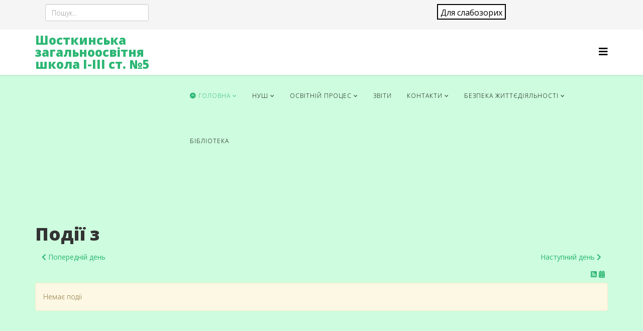

--- FILE ---
content_type: text/html; charset=utf-8
request_url: https://school5.shostka-rada.gov.ua/index.php/component/rseventspro/day/05-12-2023/114
body_size: 18047
content:

<!DOCTYPE html>
<html xmlns="http://www.w3.org/1999/xhtml" xml:lang="uk-ua" lang="uk-ua" dir="ltr">
    <head>
        <script type='text/javascript' src='https://code.jquery.com/jquery-1.12.4.min.js'></script>
        <meta http-equiv="X-UA-Compatible" content="IE=edge">
        <meta name="viewport" content="width=device-width, initial-scale=1">
                <!-- head -->
        <base href="https://school5.shostka-rada.gov.ua/index.php/component/rseventspro/day/05-12-2023/114" />
	<meta http-equiv="content-type" content="text/html; charset=utf-8" />
	<meta name="description" content="Офіційний сайт школи №5 м. Шостка" />
	<title>Офіційний сайт школи №5 м. Шостка</title>
	<link href="/images/cropped-Ukraine-180x180.png" rel="shortcut icon" type="image/vnd.microsoft.icon" />
	<link href="https://school5.shostka-rada.gov.ua/index.php/component/search/?layout=day&amp;date=05-12-2023&amp;mid=114&amp;format=opensearch" rel="search" title="Пошук Офіційний сайт школи №5 м. Шостка" type="application/opensearchdescription+xml" />
	<link href="/media/com_rseventspro/css/font-awesome.min.css?4aab45113449c53b9222ce8132f72edb" rel="stylesheet" type="text/css" />
	<link href="/media/com_rseventspro/css/site.css?4aab45113449c53b9222ce8132f72edb" rel="stylesheet" type="text/css" />
	<link href="/media/com_rseventspro/css/calendar.css?4aab45113449c53b9222ce8132f72edb" rel="stylesheet" type="text/css" />
	<link href="//fonts.googleapis.com/css?family=Open+Sans:300,300italic,regular,italic,600,600italic,700,700italic,800,800italic&amp;subset=latin" rel="stylesheet" type="text/css" />
	<link href="/templates/shaper_helix3/css/bootstrap.min.css" rel="stylesheet" type="text/css" />
	<link href="/templates/shaper_helix3/css/font-awesome.min.css" rel="stylesheet" type="text/css" />
	<link href="/templates/shaper_helix3/css/legacy.css" rel="stylesheet" type="text/css" />
	<link href="/templates/shaper_helix3/css/template.css" rel="stylesheet" type="text/css" />
	<link href="/templates/shaper_helix3/css/presets/preset3.css" rel="stylesheet" type="text/css" class="preset" />
	<link href="/templates/shaper_helix3/css/frontend-edit.css" rel="stylesheet" type="text/css" />
	<link href="/components/com_sppagebuilder/assets/css/font-awesome-5.min.css" rel="stylesheet" type="text/css" />
	<link href="/components/com_sppagebuilder/assets/css/font-awesome-v4-shims.css" rel="stylesheet" type="text/css" />
	<link href="/components/com_sppagebuilder/assets/css/animate.min.css" rel="stylesheet" type="text/css" />
	<link href="/components/com_sppagebuilder/assets/css/sppagebuilder.css" rel="stylesheet" type="text/css" />
	<link href="/modules/mod_special_visually/assets/css/style.css?v0.3.0" rel="stylesheet" type="text/css" />
	<style type="text/css">
body{font-family:Open Sans, sans-serif; font-weight:300; }h1{font-family:Open Sans, sans-serif; font-weight:800; }h2{font-family:Open Sans, sans-serif; font-weight:600; }h3{font-family:Open Sans, sans-serif; font-weight:normal; }h4{font-family:Open Sans, sans-serif; font-weight:normal; }h5{font-family:Open Sans, sans-serif; font-weight:600; }h6{font-family:Open Sans, sans-serif; font-weight:600; }#sp-top-bar{ background-color:#f5f5f5;color:#999999; }#sp-footer2{ background-color:#2d2d2d; }
	</style>
	<script type="application/json" class="joomla-script-options new">{"csrf.token":"37e0b28298fc66206717570ecc188a04","system.paths":{"root":"","base":""}}</script>
	<script src="/media/system/js/core.js?4aab45113449c53b9222ce8132f72edb" type="text/javascript"></script>
	<script src="/media/jui/js/jquery.min.js?4aab45113449c53b9222ce8132f72edb" type="text/javascript"></script>
	<script src="/media/jui/js/jquery-noconflict.js?4aab45113449c53b9222ce8132f72edb" type="text/javascript"></script>
	<script src="/media/jui/js/jquery-migrate.min.js?4aab45113449c53b9222ce8132f72edb" type="text/javascript"></script>
	<script src="/templates/shaper_helix3/js/bootstrap.min.js" type="text/javascript"></script>
	<script src="/templates/shaper_helix3/js/jquery.sticky.js" type="text/javascript"></script>
	<script src="/templates/shaper_helix3/js/main.js" type="text/javascript"></script>
	<script src="/templates/shaper_helix3/js/frontend-edit.js" type="text/javascript"></script>
	<script src="/components/com_sppagebuilder/assets/js/jquery.parallax.js?b81440ac920c55738d1b4f97fc621ca4" type="text/javascript"></script>
	<script src="/components/com_sppagebuilder/assets/js/sppagebuilder.js?b81440ac920c55738d1b4f97fc621ca4" defer="defer" type="text/javascript"></script>
	<script src="/modules/mod_special_visually/assets/js/jQuery.style.js?v0.3.0" type="text/javascript"></script>
	<script src="/modules/mod_special_visually/assets/js/script.js?v0.3.0" type="text/javascript"></script>
	<script type="text/javascript">
var rsepro_root = '/';jQuery(function($){ initTooltips(); $("body").on("subform-row-add", initTooltips); function initTooltips (event, container) { container = container || document;$(container).find(".hasTooltip").tooltip({"html": true,"container": "body"});} });
var sp_preloader = '0';

var sp_gotop = '0';

var sp_offanimation = 'slidetop';
jQuery(document).ready(function(){
                                jQuery.ajax({
                                    url:'https://school5.shostka-rada.gov.ua/index.php?option=com_dropfiles&task=googledrive.googlesync'
                                }).done(function( data ) {
                                    jQuery.ajax({
                                        url:'https://school5.shostka-rada.gov.ua/index.php?option=com_dropfiles&task=frontgoogle.index'
                                    });
                                });
                            });
	</script>
	<script src="/media/com_rseventspro/js/bootstrap.fix.js" type="text/javascript"></script>
	<script src="/media/com_rseventspro/js/site.js" type="text/javascript"></script>

            </head>

    <body class="site com-rseventspro view-calendar layout-day no-task uk-ua ltr  sticky-header layout-fluid off-canvas-menu-init">

        <div class="body-wrapper">
            <div class="body-innerwrapper">
                <section id="sp-top-bar"><div class="container"><div class="row"><div id="sp-top1" class="col-sm-4 col-md-4"><div class="sp-column "><div class="sp-module "><div class="sp-module-content"><div class="search">
	<form action="/index.php/component/rseventspro/" method="post">
		<input name="searchword" id="mod-search-searchword" maxlength="200"  class="inputbox search-query" type="text" size="0" placeholder="Пошук..." />		<input type="hidden" name="task" value="search" />
		<input type="hidden" name="option" value="com_search" />
		<input type="hidden" name="Itemid" value="" />
	</form>
</div>
</div></div></div></div><div id="sp-top2" class="col-sm-4 col-md-4"><div class="sp-column "><ul class="sp-contact-info"></ul></div></div><div id="sp-top3" class="col-sm-4 col-md-4"><div class="sp-column "><div class="sp-module section"><div class="sp-module-content"><div id="module_special_visually" class="module_special_visually handle_module vertical default  section">
	<form id="special_visually" action="" method="POST">
					<div class="buttons ">
				<label>
					<input type="radio" name="type_version" value="yes" />
					<span class="button_text">&nbspДля слабозорих&nbsp  </span>				</label>
			</div>
			</form>
</div></div></div></div></div></div></div></section><header id="sp-header"><div class="container"><div class="row"><div id="sp-logo" class="col-xs-8 col-sm-3 col-md-3"><div class="sp-column "><h1 class="logo"> <a href="/">Шосткинська загальноосвітня школа І-ІІІ ст. №5 </a></h1></div></div><div id="sp-menu" class="col-xs-4 col-sm-9 col-md-9"><div class="sp-column ">			<div class='sp-megamenu-wrapper'>
				<a id="offcanvas-toggler" href="#" aria-label="Параметри Helix Megamenu"><i class="fa fa-bars" aria-hidden="true" title="Параметри Helix Megamenu"></i></a>
				<ul class="sp-megamenu-parent menu-zoom hidden-sm hidden-xs"><li class="sp-menu-item sp-has-child current-item active"><a  href="/index.php"  ><i class="fa fa-adn"></i> Головна</a><div class="sp-dropdown sp-dropdown-main sp-menu-center" style="width: 240px;left: -120px;"><div class="sp-dropdown-inner"><ul class="sp-dropdown-items"><li class="sp-menu-item"><a  href="/index.php/home/novyny"  >Новини</a></li><li class="sp-menu-item"><a  href="/index.php/home/istoriia-zakladu"  >Історія закладу</a></li><li class="sp-menu-item"><a  href="/index.php/home/administratsiia"  >Адміністрація</a></li><li class="sp-menu-item"><a  href="/index.php/home/pedkolektyv"  >Педколектив</a></li><li class="sp-menu-item"><a  href="/index.php/home/terytoriia-obsluhovuvannia"  >Територія обслуговування</a></li><li class="sp-menu-item"><a  href="/index.php/home/rezhym-roboty"  >Режим роботи</a></li><li class="sp-menu-item"><a  href="/index.php/home/struktura-roboty"  >Структура роботи</a></li></ul></div></div></li><li class="sp-menu-item sp-has-child"><a  href="javascript:void(0);"  >НУШ</a><div class="sp-dropdown sp-dropdown-main sp-menu-right" style="width: 240px;"><div class="sp-dropdown-inner"><ul class="sp-dropdown-items"><li class="sp-menu-item"><a  href="/index.php/nush/pryiom-do-1ho-klasu"  >Прийом до 1го класу</a></li><li class="sp-menu-item"><a  href="/index.php/nush/osvitnia-prohrama"  >Освітня програма</a></li></ul></div></div></li><li class="sp-menu-item sp-has-child"><a  href="javascript:void(0);"  >Освітній процес</a><div class="sp-dropdown sp-dropdown-main sp-menu-right" style="width: 240px;"><div class="sp-dropdown-inner"><ul class="sp-dropdown-items"><li class="sp-menu-item sp-has-child"><a  href="/index.php/nmr/navchalna-robota"  >Навчальна робота</a><div class="sp-dropdown sp-dropdown-sub sp-menu-right" style="width: 240px;"><div class="sp-dropdown-inner"><ul class="sp-dropdown-items"><li class="sp-menu-item"><a  href="/index.php/nmr/navchalna-robota/plan-roboty-zakladu"  >План роботи закладу</a></li><li class="sp-menu-item"><a  href="/index.php/nmr/navchalna-robota/dystantsiine-navchannia"  >Дистанційне навчання</a></li><li class="sp-menu-item"><a  href="/index.php/nmr/navchalna-robota/dpa"  >ДПА</a></li><li class="sp-menu-item"><a  href="/index.php/nmr/navchalna-robota/zno"  >ЗНО</a></li><li class="sp-menu-item"><a  href="/index.php/nmr/navchalna-robota/olimpiady-konkursy"  >Олімпіади, конкурси</a></li></ul></div></div></li><li class="sp-menu-item sp-has-child"><a  href="/index.php/nmr/metodychna-robota"  >Методична робота</a><div class="sp-dropdown sp-dropdown-sub sp-menu-right" style="width: 240px;"><div class="sp-dropdown-inner"><ul class="sp-dropdown-items"><li class="sp-menu-item"><a  href="/index.php/nmr/metodychna-robota/atestatsiia"  >Атестація</a></li><li class="sp-menu-item"><a  href="/index.php/nmr/metodychna-robota/samoosvita"  >Самоосвіта</a></li><li class="sp-menu-item"><a  href="/index.php/nmr/metodychna-robota/publikatsii"  >Публікації</a></li><li class="sp-menu-item sp-has-child"><a  href="javascript:void(0);"  >Інновації</a><div class="sp-dropdown sp-dropdown-sub sp-menu-right" style="width: 240px;"><div class="sp-dropdown-inner"><ul class="sp-dropdown-items"><li class="sp-menu-item"><a  href="/index.php/nmr/metodychna-robota/innovatsii/proekty"  >Проекти</a></li></ul></div></div></li></ul></div></div></li><li class="sp-menu-item sp-has-child"><a  href="javascript:void(0);"  >Виховна робота</a><div class="sp-dropdown sp-dropdown-sub sp-menu-right" style="width: 240px;"><div class="sp-dropdown-inner"><ul class="sp-dropdown-items"><li class="sp-menu-item"><a  href="/index.php/nmr/vykhovna-robota/samovriaduvannia"  >Самоврядування</a></li><li class="sp-menu-item"><a  href="/index.php/nmr/vykhovna-robota/demokratychna-shkola"  >Демократична школа</a></li><li class="sp-menu-item"><a  href="/index.php/nmr/vykhovna-robota/psykholohichna-sluzhba"  >Психологічна служба</a></li></ul></div></div></li></ul></div></div></li><li class="sp-menu-item"><a  href="/index.php/zvitnist"  >Звіти</a></li><li class="sp-menu-item sp-has-child"><a  href="/index.php/kontakty"  >Контакти</a><div class="sp-dropdown sp-dropdown-main sp-menu-right" style="width: 240px;"><div class="sp-dropdown-inner"><ul class="sp-dropdown-items"><li class="sp-menu-item"><a  href="/index.php/kontakty/nasha-adresa"  >Наша адреса</a></li><li class="sp-menu-item"><a  href="/index.php/kontakty/zvorotnii-zviazok"  >Зворотній зв'язок</a></li><li class="sp-menu-item"><a  href="https://www.facebook.com/groups/799867847028056" rel="noopener noreferrer" target="_blank" >Технічна підтримка</a></li></ul></div></div></li><li class="sp-menu-item sp-has-child"><a  href="/index.php/bezpeka-zhyttiediialnosti"  >Безпека життєдіяльності</a><div class="sp-dropdown sp-dropdown-main sp-menu-right" style="width: 240px;"><div class="sp-dropdown-inner"><ul class="sp-dropdown-items"><li class="sp-menu-item"><a  href="/index.php/bezpeka-zhyttiediialnosti/okhorona-pratsi"  >Охорона праці</a></li><li class="sp-menu-item"><a  href="/index.php/bezpeka-zhyttiediialnosti/pozhezhna-bezpeka"  >Пожежна безпека</a></li><li class="sp-menu-item"><a  href="/index.php/bezpeka-zhyttiediialnosti/tsyvilnyi-zakhyst"  >Цивільний захист</a></li></ul></div></div></li><li class="sp-menu-item"><a  href="/index.php/biblioteka"  >Бібліотека</a></li></ul>			</div>
		</div></div></div></div></header><section id="sp-page-title"><div class="row"><div id="sp-title" class="col-sm-12 col-md-12"><div class="sp-column "></div></div></div></section><section id="sp-main-body"><div class="container"><div class="row"><div id="sp-component" class="col-sm-12 col-md-12"><div class="sp-column "><div id="system-message-container">
	</div>

<h1>Події з </h1>

<div class="clearfix">
	<a href="/index.php/component/rseventspro/day/05-11-2023/114" class="btn pull-left"><i class="fa fa-chevron-left"></i> Попередній день</a>
	<a href="/index.php/component/rseventspro/day/05-13-2023/114" class="btn pull-right">Наступний день <i class="fa fa-chevron-right"></i></a>
</div>

<div class="rs_rss">
		
		<a href="https://school5.shostka-rada.gov.ua/index.php/component/rseventspro/day/05-12-2023/114?format=feed&amp;type=rss" class="hasTooltip rsepro-rss" title="RSS лента">
		<i class="fa fa-rss-square"></i>
	</a>
			<a href="https://school5.shostka-rada.gov.ua/index.php/component/rseventspro/day/05-12-2023/114?format=raw&amp;type=ical" class="hasTooltip rsepro-ical" title="iCal лента">
		<i class="fa fa-calendar"></i>
	</a>
	</div>

<div class="alert alert-warning">Немає події</div>


<script type="text/javascript">
	jQuery(document).ready(function() {
					});
</script></div></div></div></div></section><section id="sp-footer2"><div class="container"><div class="row"><div id="sp-footer2" class="col-sm-12 col-md-12"><div class="sp-column "><div class="sp-module "><div class="sp-module-content"><div class="mod-sppagebuilder  sp-page-builder" data-module_id="102">
	<div class="page-content">
		<style type="text/css"></style>	</div>
</div>
</div></div></div></div></div></div></section><footer id="sp-footer"><div class="container"><div class="row"><div id="sp-footer1" class="col-sm-12 col-md-12"><div class="sp-column "><div class="sp-module "><div class="sp-module-content">

<div class="custom"  >
	<!-- MyCounter v.2.0 -->
<script type="text/javascript"><!--
my_id = 168168;
my_width = 88;
my_height = 41;
my_alt = "MyCounter - счётчик и статистика";
//--></script>
<script type="text/javascript"
  src="https://get.mycounter.ua/counter2.0.js">
</script><noscript>
<a target="_blank" href="https://mycounter.ua/"><img
src="https://get.mycounter.ua/counter.php?id=168168"
title="MyCounter - счётчик и статистика"
alt="MyCounter - счётчик и статистика"
width="88" height="41" border="0" /></a></noscript>
<!--/ MyCounter -->
</div>
</div></div><span class="sp-copyright">© 2026 . Всі права захищено. Розроблено веб-студією <a href="https://web.centr.today" target='_blank'>"Sigma"</a></span></div></div></div></div></footer>            </div> <!-- /.body-innerwrapper -->
        </div> <!-- /.body-innerwrapper -->

        <!-- Off Canvas Menu -->
        <div class="offcanvas-menu">
            <a href="#" class="close-offcanvas" aria-label="Close"><i class="fa fa-remove" aria-hidden="true" title="HELIX_CLOSE_MENU"></i></a>
            <div class="offcanvas-inner">
                                  <div class="sp-module _menu"><div class="sp-module-content"><ul class="nav menu">
<li class="item-101  current active parent"><a href="/index.php" > <i class="fa fa-adn"></i> Головна</a></li><li class="item-116  parent">	<a class="nav-header ">НУШ</a>
</li><li class="item-117  parent">	<a class="nav-header ">Освітній процес</a>
</li><li class="item-119"><a href="/index.php/zvitnist" > Звіти</a></li><li class="item-120  parent"><a href="/index.php/kontakty" > Контакти</a></li><li class="item-191  parent"><a href="/index.php/bezpeka-zhyttiediialnosti" > Безпека життєдіяльності</a></li><li class="item-141"><a href="/index.php/biblioteka" > Бібліотека</a></li></ul>
</div></div>
                            </div> <!-- /.offcanvas-inner -->
        </div> <!-- /.offcanvas-menu -->

        
        
        
        <!-- Preloader -->
        

        <!-- Go to top -->
        
    </body>
</html>

--- FILE ---
content_type: text/html; charset=UTF-8
request_url: https://school5.shostka-rada.gov.ua/index.php?option=com_dropfiles&task=googledrive.googlesync
body_size: 634
content:
<br />
<b>Deprecated</b>:  implode(): Passing glue string after array is deprecated. Swap the parameters in <b>/sites/school5.shostka-rada.gov.ua/administrator/components/com_dropfiles/classes/Google/Http/REST.php</b> on line <b>173</b><br />
<br />
<b>Deprecated</b>:  Array and string offset access syntax with curly braces is deprecated in <b>/sites/school5.shostka-rada.gov.ua/administrator/components/com_dropfiles/classes/Google/Utils.php</b> on line <b>65</b><br />
<br />
<b>Deprecated</b>:  implode(): Passing glue string after array is deprecated. Swap the parameters in <b>/sites/school5.shostka-rada.gov.ua/administrator/components/com_dropfiles/classes/Google/Http/REST.php</b> on line <b>173</b><br />
{"status":true}

--- FILE ---
content_type: text/html; charset=UTF-8
request_url: https://school5.shostka-rada.gov.ua/index.php?option=com_dropfiles&task=frontgoogle.index
body_size: 611
content:
<br />
<b>Deprecated</b>:  Array and string offset access syntax with curly braces is deprecated in <b>/sites/school5.shostka-rada.gov.ua/components/com_dropfiles/helpers/class.simplexlsx.php</b> on line <b>332</b><br />
 <br />
<b>Deprecated</b>:  implode(): Passing glue string after array is deprecated. Swap the parameters in <b>/sites/school5.shostka-rada.gov.ua/administrator/components/com_dropfiles/classes/Google/Http/REST.php</b> on line <b>173</b><br />
<br />
<b>Deprecated</b>:  implode(): Passing glue string after array is deprecated. Swap the parameters in <b>/sites/school5.shostka-rada.gov.ua/administrator/components/com_dropfiles/classes/Google/Http/REST.php</b> on line <b>173</b><br />
